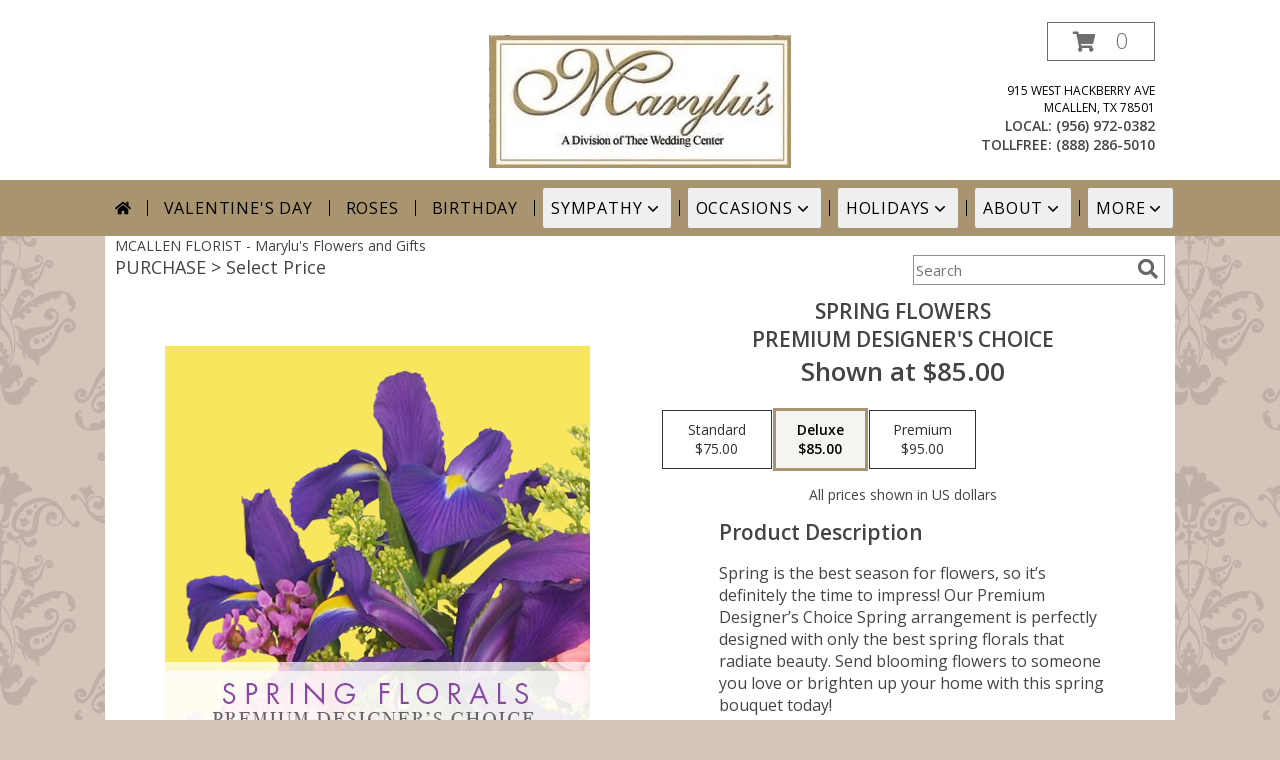

--- FILE ---
content_type: text/css;charset=UTF-8
request_url: https://cdn.myfsn.com/css/myfsn/templates/bloomingBanner/bloomingBanner.css.php?v=191&pattern=florish-bg.png&multiColor=0&navTextColor=%23000000&navBackgroundColor=a99470&buttonAccentColor=%23975494&accentColor=a99470&buttonTextColor=%23FFFFFF&left=122px&right=auto
body_size: 8522
content:

/**/
html, body {
    overflow-x: hidden;
}


.product1 > h3{
    font-size: 16px;
    font-weight: 400;
    font-family: "Open Sans", serif;
    text-transform: uppercase;
    line-height: 0.94;
    text-align: center;
    min-height: 32px;
}

.promo_header
{
	background: #E1E1E1;
}

#outside_cart_div
{
	font-family: 'Open Sans', sans-serif;
	display:inline-block;
	float:right;
	text-align:right;
}

.userEditForm > tbody > tr > td {
    text-align: left;
    font-weight:bold;
    padding-right: 10px;
}
#content
{
	margin:auto;	
	width: 100%;
}


div.product1 > h3
{
 font-weight: 500;
    font-size: 22px;
}

div.feature > div.productInfo > div.featuredText
{
	border:none;
	padding-right: 0;
	padding-left: 0;
}

div.premiumFeatureFrame
{
	padding-right:25px;
}

a.featureButton{
	border:solid;
	width:225px;
}


#purchaseTextBuyNow, #checkoutInfoPurchase {
	background-color: #FFF;
    box-shadow: none;
}

.addon label {
    font-weight:bold;
    font-size:16px;
}
.addon > select {
	display: inline-block;
    height: 28px;
    line-height: 28px;
    border: 1px solid #aaa;
    padding: 4px;
    color: #555;
	background-color: #FFF;
	width: 100% !important;
}


.addon {
  position: relative;
  min-width: 250px;
  margin: 0 0 42px 0;
  letter-spacing: 0.05em;
}

.addon:after {
    content: '\f078';
    font: normal normal 900 17px/1 "Font Awesome 5 free";
    color: #898989;
    right: 11px;
    top: 10px;
    height: 34px;
    padding: 15px 0 0 8px;
    position: absolute;
    pointer-events: none;
}

.addon select::-ms-expand {
display: none;
}

.addon select {
  -webkit-appearance: none;
  -moz-appearance: none;
  appearance: none;
  display: block;
  width: 100%;
  float: left;
  padding: 0 12px;
  font-size: 14px;
  line-height: 1.75;
  color: #444444 !important;
  background-color: #ffffff;
  background-image: none;
  -ms-word-break: normal;
  word-break: normal;
}

.addon b
{
	font-size:16px;
}

div#checkoutInfoPurchase div div.addon
{
	margin: 12px 0;
}
div#checkoutInfoPurchase div div.addon select
{
	float:none;
}

#recipeButton
{
	font-size:21px;
	padding:20px;
	border:solid 2px;
	text-transform: uppercase;
	font-family: 'Open Sans',sans-serif;
   	position: relative;
	
}

div#purchaseTextBuyNow > form > label
{
	line-height: 1.7;
    	font-size: 16px;
}

#pageTitle
{
	font-size:28px;
}


#productDescription
{
	color: #444444 !important;
}


.breakout, .promo_header{
	margin:0 calc(50% - 50vw);
}

.fa-2x{
	padding-right: 2px;

}

div#f2f_wrapper > div#content_wrapper_2_col > div#content_wide > div#wrapper > div.breakout
{
	margin:0;
}

#content_wrapper_2_col
{
	float:none !important;
}

#f2f_wrapper #navMenuData
{
	font-size:inherit !important;
}

#footerLinks, #footerShopAddress, .footerLogo, #footerPolicy, #deliveryAreaText, #footerDeliveryButton{
	float:none;
}

#deliveryAreaText
{
	padding-top: 0 !important;
}

/* The Modal (background) */
.modal {
    display: none; /* Hidden by default */
    position: fixed; /* Stay in place */
    z-index: 1; /* Sit on top */
    left: 0;
    top: 0;
    width: 100%; /* Full width */
    height: 100%; /* Full height */
    overflow: auto; /* Enable scroll if needed */
    background-color: rgb(0,0,0); /* Fallback color */
    background-color: rgba(0,0,0,0.4); /* Black w/ opacity */
}

/* Modal Content/Box */
.modal-content {
    background-color: #fefefe;
    margin: 15% auto; /* 15% from the top and centered */
    padding: 20px;
    border: 1px solid #888;
    width: 80%; /* Could be more or less, depending on screen size */
}

/* The Close Button */
.close {
    float: right;
    font-size: 18px;
    font-weight: bold;
}

.close:hover, .close:focus {
    color: black;
    text-decoration: none;
    cursor: pointer;
}

/* Modal Header */
.modal-header {
    padding: 2px 16px;
    font-size: 18px;
}

/* Modal Body */
.modal-body {padding: 2px 16px;}

/* Modal Footer */
.modal-footer {
    padding: 2px 16px;
    background-color: #5cb85c;
    color: white;
}

/* Modal Content */
.modal-content {
	border-radius: 25px;
	text-align: left;
    padding-left: 25px;
    position: relative;
    background-color: #fefefe;
    border: 1px solid #888;
    width: 30%;
    margin: 8% auto auto;
    box-shadow: 0 4px 8px 0 rgba(0,0,0,0.2),0 6px 20px 0 rgba(0,0,0,0.19);
    -webkit-animation-name: animatetop;
    -webkit-animation-duration: 0.4s;
    animation-name: animatetop;
    animation-duration: 0.4s
}

/* Add Animation */
@-webkit-keyframes animatetop {
    from {top: -300px; opacity: 0} 
    to {top: 0; opacity: 1}
}

@keyframes animatetop {
    from {top: -300px; opacity: 0}
    to {top: 0; opacity: 1}
}

.product1 > h3{
    font-size: 17px;
    font-weight: 400;
    font-family: "Open Sans", sans-serif;
    text-transform: uppercase;
    line-height: 0.94;
    text-align: center;
}

.product1 > p{
    font-size: 15px;
    font-family: "Open Sans", sans-serif;
    text-transform: uppercase;
    line-height: 0.94;
    text-align: center;
}

.priceString{
    font-size: 15px !important;
    font-family: "Open Sans", sans-serif;
    padding-top: 10px;
    text-transform: none !important;

}

.prodButton{
    font-family: "Open Sans", sans-serif;
    text-transform: uppercase;
    font-size: 19px !important;
    text-align: center;
}

.productInfo .title{
    font-size: 28px;
    font-family: "Open Sans", sans-serif;
    text-transform: uppercase;

}

.featuredText{
    font-size: 16px;
    font-family: "Open Sans", sans-serif;
    line-height: 1.637;
    text-align: left;
    width:100%;
}

.featureButton{
    border: 2px solid;
    width: 195px !important;
    font-size: 20px !important;
    margin-top: -20px;
    margin-bottom: 10px;
}

.featureButton:hover{
    color: white;
    background: #a99470;
}

#formTopSearch > input {
	font-size: 15px;
    font-family: "Open Sans", sans-serif;
	color: inherit;
	text-align: left;
}

.newsletterSignup {
    font-family: "Open Sans", sans-serif;
}

#formTopSearch {
	color: hsl(0,0%,40%);
	background-color: rgb(255, 255, 255);
}

#btnShare {
	color: hsl(0,0%,40%);
	font-weight: 300;
}

.fa-search{
	font-size:20px !important;
}

div#wrapper > div.urgeToBuyProductMessage {
	width: 500px;
	font-size:16px;
}

.product1 > div > a > img {
	height:auto;
}

.button {
	margin-top:15px;
	margin-bottom: 10px;
}

.featureButton{
    border: 2px solid;
    width: 195px !important;
    font-size: 24px !important;
}
.feature .featureButton{
    margin-top: -15px;
}


.rev_comment
{
    border-radius: initial !important;
    margin-top: 15px !important;
}

.rev_flright > i {
    font-size: 40px;
}

.rev_flright{
    padding-right:20px;
}

div.rev_comid > div.rev_comment
{
     width:75% !important;
}

.rev_comid
{
   background-color:#FFF !important;
}


div.contactUs > input.button
{
    padding: 15px !important;
    width: 200px !important;
    border-color: #a99470;
    color: inherit;
}
div.contactUs > input.button:hover,
div.contactUs > input.button:focus {
    background-color: #a99470;
    color: #000000;
}

div.contactUs > div.shopName
{
    color: #444;
}

.quickShareHeader {
	display:none;
}

.rev_ricon {
	display:none !important;
}

#pageTitle{
	display:none;
}

.feature{
	margin-top: 15px;
	padding-bottom: 25px;
}

div.featuredText > div.urgeToBuyProductMessage {
	line-height:normal;
 	margin-bottom: 25px;
	width: 485px;
	font-size: 16px;
	color: #444;
}

#insideTitle
{
	text-transform: capitalize;
}

div.undecidedBannerFull > div > div {

	float:none !important;

}

div.undecidedBannerFull > div > a > div
{
	float:none;
}

.address1Header
{
    color: #000000;
	font-size:12px;
	text-transform: uppercase;
}

.addressAndLink {
    width:280px;
    height:auto;
}

.headerPhoneNumber {
    display: inline-block;
}

#tagline
{
	color: #000000;
	text-transform: uppercase;
	font-size:14px;
	font-weight: 300;
	padding: 1px;
	margin: 0;
}

#pageTitle, #subTitle , .breadCrumb
{
	display:none;
}

#nav1
{
	text-transform: uppercase;
	font-size:18px;
	font-weight: 400; 
	margin:0; 
	display: inline;
	border: none;	
}

#nav2
{
	text-transform: capitalize;
    	font-size: 18px;
	white-space: nowrap;
}

.moreBox
{
	width: 1000px !important;
	margin-left: -600px;
    max-width: 1200px;
}

#subNavInfo
{
	display:none;
	padding-bottom: 3px;
}

div.undecidedBannerFull > div > div > a.featureButton
{
	margin-left:0;
	border-width:2px;
	margin-top:10px;
}

div.undecidedBannerFull > div
{
    padding-top: 20px;
    text-align: center;
}


.menuItem
{
    padding-bottom:6px !important;
}

.subMenuItem {
    margin-left: 10px !important;
    font-size: 15px;
}


.homeNav
{
    border-color:#FFFFFF #FFFFFF #FFFFFF !important;
    border:0;
}
#nav {
    list-style-type:none;
    font-family: "Open Sans",sans-serif;
    width: 100%;
    padding-left:0;
    margin: auto;
    text-align: center;
    font-weight: 300;
}

#nav > li {
     display:inline-block;
    position:relative;
    padding: 0 15px;
}
#nav > li > a {
    border-top-left-radius: 5px;
    border-top-right-radius: 5px;
    color: #000000;
    display:block;
    text-decoration:none;
    padding:5px;

}
#nav > li > a:hover {
    border-color:#999
}

#nav > li.selected  > a {
    border:none;
    z-index:100000000000;
    font-family: "Open Sans",sans-serif;
}
#nav a:focus{
    outline: 1px solid #000000;
    outline-style: auto; /* Autostyling used in the focus ring for Chrome/Firefox, fix for IE not supporting auto in outline style */
}
#nav .subs a:focus{
    outline-color: black ; /* show focus in dropdown menus (all have white background) */
}

#nav li div {
    position:relative;
}

#nav li div div {
    background-color:#FFFFFF;
    border:1px solid rgb(208, 207, 206);
    opacity: .95;
    padding:12px 0;
    display:none;
    color:#4F4F4F;
    font-size:0.85em;
    position:absolute;
    top:-1px;
    z-index:10;
    width:168px;
    margin: 0 0 0 -15px;
}
#nav li div div.wrp2 {
    width:auto !important;
    overflow:auto;
    text-align: center;
    border-radius: 3px;
}
.sep {
    left:190px;
    bottom:0;
    height:auto;
    margin:15px 0;
    position:absolute;
    top:0;
    width:1px;
}
#nav li div div ul {
    padding-left:10px;
    padding-right:10px;
    position:relative;
    list-style-type:none;
    margin-top: 0;
    display: inline-block;
    text-align: left;
    min-width: 140px !important;
    vertical-align: top;
}
#nav li div ul li {
    margin:0;
    padding:0;
}

#nav li ul ul {
    padding:0 0 8px;
}
#nav li ul ul li {
    margin:0;
    padding:0;
}
<!--
#nav li ul ul li a {
    color:#0060A6;
    display:block;
    margin-bottom:1px;
    padding:3px 5px;
    text-decoration:none;
    font-size:0.9em;
    min-width: 140px;
}
-->
#nav li ul ul li a:hover{
    color:#265a88;
}
.menuLinkColor a
{
    color:#4F4F4F !important;
    text-decoration:none !important;
    display:block;
}

.menuLinkColor a:hover
{
    color:#265a88 !important;
}

.menuBox
{
    margin-left:-158px;
    z-index:10000000000000000000000000000000;
}

#navMenuData{
    	letter-spacing: 0.06em;
    	display: block;
    	font-size: 16px;
    	font-family: "Open Sans", sans-serif;
}

#ioNavWrapper{
    align-content: center;
    line-height: 30px;
    padding: 8px;
    background-color: #a99470;
}

#subNavInfo
{
	display:none;
	padding-bottom: 3px;
	text-align:left;
}

#subNavInfo > h1
{
	font-size: 12px;
	display:inline; 
	margin: 0;
	font-weight: 400;
}

#floristStateCrumb
{
	text-transform: uppercase;
}

.feature .featureButton{
    margin-top: -15px;
}

#navGlue{
    vertical-align: middle;
    text-align: center;
}

.menu {
    text-align:center;
    width:100%;
    font-family: "Open Sans",sans-serif;
    font-size: 19px;
    padding-bottom:14px;

}


#nav > li:not(.homeNav):after {
    content: '';
    background-color: #000000;
    width: 1px;
    height: 40%;
    position: absolute;
    top: 50%;
    left: 0;
    transform: translateY(-50%);
}

.menuItem > a
{
  color: #4F4F4F !important;
}

.subMenuItem > a
{
    text-transform: capitalize;
}

#footer {
    margin: 0 calc(50% - 50vw);
}

div#featuredProductPurchase.halfLeft  i
{
	font-size: 22px;
	color: #FFF !important;
}

#content > .socialProfileBar
{
	display:none;
}

#btnMobileShop
{
	display:none;
}

#formBottomSearch
{
	display:none;
}

#my-menu:not( .mm-menu ) 
{ 
	display: none; 
}

@media (max-width:440px){
	div#wrapper  div.urgeToBuyProductMessage, .urgeToBuy {
	    font-size: 12px !important;
	}
	.rev_flright > i.fa.fa-star
	{
		font-size:20px;
	}
	div#purchaseTextBuyNow>form>div.urgeToBuyProductMessage {
    		font-size: 12px !important;
	}
}

@media (min-width:441px){
	div#purchaseTextBuyNow>form>div.urgeToBuyProductMessage {
	    font-size: 12px !important;
	}
}
@media (max-width: 974px){
	div#wrapper > div#subNavInfo > br
	{
		display:none;
	}
	#floristStateCrumb, #floristNameCrumb, #insideTitle
	{
		display:none;
	}
	#formTopSearch, #topSearchSocial
	{
		display:none;
	}
	#content {
		padding-bottom: 0 !important;
	}
		
}

#logoShopOutside {
    background-color: #ffffff;
    margin: 0 calc(50% - 50vw);
    text-align: center !important;
}

@media (min-width: 1051px){

	#logoShopOutside {
		padding-bottom: 5px;
		min-height: 175px;
	}
	div#wrapper > div.urgeToBuyProductMessage {
		width: 500px;
		font-size:16px;
	}
	.logoName
	{
		font-size: 28px;
		z-index: 1;
        display: inline-block;
        height: auto;
        max-width:625px;
        padding-top:50px;
        overflow:hidden;
        padding-left:10px;
        padding-right:10px;
	}

    .logoName a
    {
        text-decoration:none;
        font-family: inherit;
        color: inherit;
        font-weight: inherit;
    }

	.contactUs
	{
	   width: 800px !important;
	}

	#my-menu
	{
		display:none;
	}
	#purchaseInfoBuyNow
	{
	    width: 400px !important;
	    max-width: inherit;
	}
	#sliderTitle
	{
	    color: #444444 !important;
	    display: block !important;
	    text-align: center;
	    font-weight: 300;
	    text-transform: uppercase;
            letter-spacing: 1px;
	}

	.simpleSlider_wrapper
	{
		text-align: center !important;
	}
	#logo_div > a > img
	{
		max-width: 355px;
		max-height: 160px;
		padding: 5px;
		vertical-align: middle;
	}

	#logo_div
	{
		min-height: 50px;
		padding-top: 30px;
		text-align: center;
		width: 350px;
		margin-left: auto;
		margin-right: auto;
		font-weight: 600;
	}
	#outside_cart_div {
		float: none !important;
		vertical-align: middle;
		right: 20px;
		top: 0.1%;
		z-index:1;
        position: absolute;
	}

}

@media (max-width: 1600px) {
	.moreBox {
	    width: 1000px !important;
	    margin-left: -900px;
	}
}

@media(max-width: 1350px) {
	.moreBox {
	    width: 1000px !important;
	    margin-left: -930px;
	}
}

@media(max-width: 1200px) {
	.moreBox {
	    width: 1000px !important;
	    margin-left: -915px;
	}
}

@media (max-width: 1150px) {
	#navMenuData {
		font-size:14px;
	}
}

@media (max-width: 1050px) {
    .breakout {
        margin: 0;
    }

	#topSearchSocial {
		padding-right:20px;
	}
	#wrapper
	{
		width:inherit;
	}
    /* here */
	a.bannerButton
	{
        font-size: 12px;
        margin-top: -75px;
	}
	#logoShopOutside {
        display: flow-root;
	}
	div#wrapper > div.urgeToBuyProductMessage {
		width: 500px;
		font-size:14px;
	}
	div#wrapper > div >  a > img
	{
		padding-top: 10px;
	}
	.myFSNSearch {
		height:41px !important;
		margin-top: 25px;
	}
	#logo_div > a > img
	{
		max-width: 240px !important;
    		max-height: 125px !important;
	}
	#logoMobile
	{
		padding-bottom:20px;
	}

	.mobileDeliveryAreaBtn {
		border: 1px solid #a99470 !important;
	}
	.mobileDeliveryArea {
		border-color: #a99470 !important;
        background-color: #e1e1e1;
	}
	#sliderTitle {
		color: #a99470 !important;
	}
	.product1 > img
	{
		width:167px;
	}
	.QuickButtons .QuickButton a {
		font-weight:300;
	}
	.prodButton
	{
		color:#a99470 !important;
	}
	.logoName
	{
		padding-top:30px;
		padding-bottom:30px;

		font-size: 28px;
		display:block !important;
	}
	.logoName > h1 {
		margin-top: inherit !important;
	}
	#purchaseInfoBuyNow
	{
		max-width:100%;
	}
	.urgeToBuyProductMessage
	{
		width: auto;
		margin-top: 10px;
	}

	.urgeToBuy
	{
		text-align:initial !important;
	}
	div#subNavInfo
	{
		font-size:12px !important;
	}
	#logo_div
	{
		margin:auto;
		width: 100% !important;
		height: initial;
    	padding-bottom: 20px;
	}
	.productWrapper
	{
		width: 100% !important;
	}
	#mobileTopMenu
	{
	     display:inline-block;
	}
	.address1Header, .address2Header, #tagline , .breakout, .topMobileLink
	{
		display:none !important;
	}
	#outside_cart_div
	{
		height: 50px;
		width:50%; 
		display: inline-block;
		background-color: #a99470;
		color: #000000;
		text-align:center;
		position:relative;
		z-index:1;
        margin-right: 0px !important;
	}

	#btnMobileShop
	{
		background-color: #a99470;
		color: #000000;
		width:50% !important; 
		display: inline-block !important;
		height: 50px;
		border-right: 1px solid #000000;
		font-size:22px;
		line-height: 50px !important;
		margin-right: -4px;
		font-weight:300;
		float:left;
		position: relative;
		z-index: 1;		
	}

	a.hoverLink
	{
		line-height: 50px;
		border: none !important;
		height: 50px;
	}

	.QuickButton, .QuickButton a:hover
	{
		background-color: #a99470;
		color: #000000;
	}

	.QuickButton:nth-child(n+2) {
		border-left: 1px solid #000000;
	}

	a.featureButton
	{
		display:inline-block !important;
		padding: initial !important;
    		height: initial !important;
	}
	div.premiumFeatureFrame
	{
		padding: initial;
	}
	
	a.prodButton{
		display:inline !important;
		color: #444;
	}
	
	.feature {
		border:none !important;
	}
    #nav1 {
        padding-left: 5px;
    }
    #nav2 {
        padding-left: 5px;
        font-size: 15px !important;
    }
    #subNavInfo > h1 {
        padding-left: 5px;
    }
}

@media (max-width: 600px)
{
	.address1Header, .address2Header, #tagline , .breakout, .topMobileLink
	{
        display: none !important;
	}
    .bannerButton {
        font-size: 10px !important; /* Needs to be variable as well, change as screen size changes */
        margin-top: -45px !important;
        padding: 5px 10px !important;
        margin-left: calc(122px / 2) !important;
        margin-right: calc(auto / 2) !important;
    }

}

ul#nav.mm-listview > li
{
	display:block !important;
}



#parallaxTag
{
    font-size: 20px;
    letter-spacing: .25em;
    height: 30px;
    line-height: 30px;
    font-weight: 300;
}

.child
{
	font-weight:300;
}

.childHeader
{
	font-weight:400;
}


#my-menu a.multiHeader 
{
	text-align:left;
	color: #000000;
}

#mobileClientName
{
    font-family: "Open Sans", sans-serif;
   	 text-transform: uppercase;
	 margin:0;
	 font-size: 18px;
    	 font-weight: 300;	
}

#mobileClientPhone
{
	margin-top:0;
	font-size:20px;
    	font-weight: bolder;
}

#mobileSearch > input
{
	height: 41px;
    	display: inline;
    	width: 245px;
   	margin-bottom: 12px;
	background-color: #F3F3F3;
}

#mm-1 > ul > li > a.homeNav
{
	text-align:left;
	color: #000000;
    font-family: "Open Sans", sans-serif;
	font-weight: 400;
}

#mm-1 > ul > li > a.moreHeader
{
	text-align:left;
	color: #000000;
}

#mm-1 > ul > li > a.multiHeader
{
	text-align:left;
	color:  #000000;
    font-family: "Open Sans", sans-serif;
	font-weight: 400;
}

#mm-1 > ul > li > a.single, #mm-1 > ul > li > a.childHeader
{
	text-align:left !important;
	padding-left: 60px !important;
	display:none;
        background-color: #e6e6e6 !important;
}

#mm-1 > ul > li > a.child
{
	text-align:left !important;
	padding-left: 100px !important;
	display:none;
        background-color: #e6e6e6 !important;
	font-size: 12px;
}

.mm-menu .mm-listview > li:after {
    border-color: #E1E1E1 !important;
}

a.mobilePhoneLink {
    display: block;
    text-decoration: none;
    text-align: center;
    font-weight: bold;
    font-size: 20px;
    padding-top: 5px;
}

.fa-mobile.fa-2x
{
    color: #444 !important;
}


.mm-menu, .mm-menu > .mm-panel {
  -webkit-box-shadow: 3px 3px 5px 6px #ccc !important;  /* Safari 3-4, iOS 4.0.2 - 4.2, Android 2.3+ */
  -moz-box-shadow:    3px 3px 5px 6px #ccc !important;  /* Firefox 3.5 - 3.6 */
  box-shadow:         3px 3px 5px 6px #ccc !important;  /* Opera 10.5, IE 9, Firefox 4+, Chrome 6+, iOS 5 */
}

#my-menu > #mm-1 > ul.mm-listview.mm-first.mm-last > li > p
{
	-webkit-margin-before: 0;

}

div.urgeToBuyProductMessage {
    width: 500px;
}

div#purchaseTextBuyNow > form > div.urgeToBuyProductMessage
{
	width: auto !important;
}

#footerLinks
{
	vertical-align:top;
}

#footerShopHours
{
	vertical-align:top;
}

.halfLeft, .halfRight {
	max-width: inherit !important;
}

input.addToCartButton
{
	width: 50%;
	height: 48px;
	letter-spacing: 1px;
	font-family: 'Open Sans',sans-serif;
	font-size: 21px;
    color: #a99470;
    background-color: #FFF ;
    border: solid 2px #a99470 ;
}

input.addToCartButton:hover{
    color: #FFF ;
    background-color: #a99470 ;
}

.buyNowCurrencyNotice
{
	font-size: 12px;
}

.purchaseNowName
{
    font-family: "Open Sans", sans-serif;
   	text-transform: uppercase;
	font-size: 28px;
	font-weight:300;
}

.purchaseNowType
{
	margin-bottom:10px;
}

.socialProfileBar
{
	background-color: #F0F0F0;
	padding-left: 10px !important;
	padding-top: 5px;
    padding-bottom: 5px;
}


.mm-menu.mm-current
{
	box-shadow: 6px 0px 16px #888888;
}

.mm-listview > li > a {
	padding: 14px 10px 11px 20px !important;
}

.mobileDialogLink
{
	background-color: #a99470 !important;
	color:#FFF !important;
}

.mobileDialogLink .fa-mobile.fa-2x, .mobileDialogLink .fa-globe.fa-2x
{
	color:#FFF !important;
}

#footerDeliveryArea
{
	background-color: #e1e1e1;
}


#urgeToBuy, .urgeToBuyProductMessage
{
	font-size:14px;
}

.undecidedBannerFull a hr{
    margin-top: 20px;
    border: 0 solid #e4e4e4;
    border-top-width: 1px;
}

.prodButton:hover {
	border: none !important;
}

#purchaseInfoBuyNow
{
	max-width: 430px !important;
}

#purchaseTextBuyNow .addon select
{
	max-width: 430px  !important;
}

.socialProfileBar a
{
	background-color:#888 !important;
}

.socialProfileBar a:hover
{
	background-color:#555 !important;
}

.product1 > .button  {
	border: 2px solid #FFF !important;
	display:block;
	padding: 8px;
}

.halfLeft, .halfRight
{
	max-width: inherit !important;
}

#purchaseTextBuyNow
{
	color: #444444 !important;
	margin-top: 25px !important;
}

#footerDeliveryButton > a:hover{
	text-decoration:none;
	color: #FFF;
}

.simpleSlider_wrapper
{
	    position: initial !important;
}

#recipeButton:hover {
	background-color: #a99470;
	color:#FFF !important;
	border: 1px solid #FFF;
}

.bannerButton
{
    display: block;
    margin-top: -100px;
    margin-bottom: 5%;
    margin-left: 122px;
    margin-right: auto;
    position: relative;
    border: 2px solid #975494;
    font-size: 20px; /* Needs to be variable as well, change as screen size changes */
    font-weight: normal;
    text-decoration: none;
    color: #FFFFFF;
    width: min-content;
    text-align: center;
    padding: 10px 20px;
    letter-spacing: .2em;
    white-space: nowrap;
    --accent-color: #975494;
    background-color: var(--accent-color);
}
.blooming-banner-image-container:hover .bannerButton{
    cursor: pointer;
    opacity: 85%;
}
.bannerButton:active, .bannerButton:focus {
    border: 2px solid #975494;
}

a.featureButton, #recipeButton{
	border-color: #a99470;
	color: #a99470;
	background-color:#FFF;
	border-width:2px;
}

#recipeButton{
	width: initial;
	font-weight:300;
}

#recipeButton:hover{
	border: 2px solid #FFF;
}

.urgeToBuyTruck, .addToCartButton, a.featureButton:hover {
	color: #FFF;
}

.urgeToBuyProductMessage > .urgeToBuyTruck {
    color: #FFF;
    background-color: #a99470 !important;
}

.undecidedBannerFull .urgeToBuyTruck {
    background-color: #a99470 !important;
}

.urgeToBuyProductMessage {
    background-color: #D0CFCD;
    text-align: left;
    font-weight: initial;
    height: 0;
    border-bottom: 40px solid #D0CFCD;
    border-right: 18px solid #fff;
}

.urgeToBuy {
    background-color: #D0CFCD;
    text-align: left;
    font-weight: initial;
    height: 0;
    border-bottom: 40px solid #D0CFCD;
    border-right: 18px solid #fff;

}

.checkoutStep > img{
	background-color: #a99470 !important;
}
#footerDeliveryArea, #footerDeliveryButton{
	border-color: #a99470;
}
.prodButton{
	color: #a99470;
}

.prodButton:hover{
	border: 2px solid #a99470;
	padding:4px;
	width:200px;
}
.accentColor, .title
{
	color: #a99470 !important;
}

.cartCount
{
    font-size: 22px;
}

.accentBackground{
	background-color: #a99470;
	color:#FFF;
	border: none;
}

.newsletterSignup
{
	background-color: #a99470 !important;
}

.email, #emailBot{
	font-size: 14px;
	padding: 8px;
	width: 90%;
	margin-bottom: 15px;
}

.newsletterSignup
{
	border-radius: 5px;
	padding: 10px;
	background-color: a99470;
	color: #FFF;
	border: none;
	height:inherit !important;
}

.subscribeFSN #emailBot
{
	height: 24px !important;
}

.subscribeFSN {
	padding-bottom: 20px;
}

.rev_flright > i {
	color: #a99470;
}

.purchaseNowName
{
	color: #a99470 !important;
}

.purchasePrice
{
	font-size: 16px;
}

.shownAt
{
	color: #a99470 !important;
	font-size: 16px;
}

.product1 > .button:hover  {
	border: 2px solid #a99470 !important;
	display:block;
	padding: 8px;
}

#footerDeliveryButton:hover{
	background-color: #a99470;
	color: #FFF;
}	

.undecidedBannerFull .accentColor
{
	letter-spacing: 1px;
	text-transform:uppercase;
	font-weight:300;
	font-size: 28px !important;
	padding-bottom: 3px; 
	text-align:left;
}

.mobileFooterMenuBar
{
	    z-index: 99999;
}

.pageCopyBottom
{
	padding-top:50px !important;
}

#featuredProductPurchase
{
	    padding: 0 3% 1%;
}

#specReq
{
	font-weight:bold;
}

a:focus, a:active, 
button::-moz-focus-inner,
input[type="reset"]::-moz-focus-inner,
input[type="button"]::-moz-focus-inner,
input[type="submit"]::-moz-focus-inner,
select::-moz-focus-inner,
input[type="file"] > input[type="button"]::-moz-focus-inner {
    border: 0;
    outline : 0;
}

.logoName > h1 {
	margin-top: 50px;
	font-weight: 300;
}

#footerShopHours
{
	line-height: initial;
}

h2.suggestProducts{
	background-color:inherit !important;
	color:#444444 !important;
	border-top: 1px solid #808080;
	font-weight: 300;
	text-transform: uppercase;
	letter-spacing: 1px;
	text-align:center;
    font-size: 1.17em;
}

#viewChangesButton
{
	margin-bottom:10px !important;
}

#imgUploadTrigger
{
	border: 1px solid #000000;
}

.editHR
{
	display:none;
}

#f2f_footer{
	width: 1050px !important;
}

#collapseNavButton{
	margin-top: 10px !important;
}

#imgUploadTrigger:hover {
    background: #C7C7C7;
}

#side_menu > .menu
{
	text-align:initial !important;
}

.productSliderImage {
	width: auto !important;
}

.simpleSlider_next:hover, span.simpleSlider_next:hover {
	border-left: 32px solid #a99470 !important;
}

.simpleSlider_previous:hover {
	border-right: 32px solid #a99470 !important;
}

#manageBannersButton{
	font-size: 12px;
    	height: 40px;
    	background: white;
    	border: 1px solid black;
	padding: 10px 25px 10px 25px;
	letter-spacing: 0.03em;
	font-weight: 300;
	text-transform: uppercase;
	text-decoration: none;
}
#manageBannersButton:hover{
    background: #C7C7C7;            
}

.ui-main .ui-inner #ioNavWrapper #navMenuData .navMenu li a
{
	font-weight:400;
}

#f2f_wrapper #ioNavWrapper.breakout
{
	margin: initial;
}

.sideProducts
{
	margin-left: 75px;
}

.ui-main .navMenu, #f2f_wrapper .navMenuData
{
	white-space:normal;
}

.navMenu .fa-caret-down
{
	font-size:inherit !important;
}


.ui-main #navMenuData #nav
{
	display: block;
	font-size: 12px;
	width:100%;
	
}

.ui-main #navMenuData #nav > li > a
{
	color: #000000;
	font-weight:300;
}

li#page_products li
{
	border: solid #808080;
	border-width: 23px 1px 15px;
}
.move_prod
{
	background-color: #808080;
}

.customOrders
{
	width: 100% !important;
	text-align:center !important;
}

#f2f_wrapper .product1 input.button, .ui-main .product1 input.button
{
	display:inline-block;
}

#f2f_wrapper .product1, .ui-main .product1
{
	text-align:center;
}

#formBottomSearch .fa-search
{
	vertical-align: middle;
}

a.hoverLink {
	font-size: 20px;
	font-weight: 300;
	text-decoration: none;
}

.custom_form_button_link {
    border: solid 2px #a99470;
    color: #a99470;
    background-color: #FFF;
    text-decoration: none;
    font-size: 20px;
    letter-spacing: 1px;
    font-weight: 300;
    cursor: pointer;
    padding: 20px;
    display: block;
    height: fit-content;
}

.custom_form_button_link:hover, .custom_form_button_link:focus {
    background-color: #a99470;
    border-color: #000000;
    color: #000000;
}

.custom_form_button {
    display: inline-block;
    max-width: 448px;
    min-height: 75px;
    padding: 20px;
    margin-top: 30px
}

.custom_form_button_wrapper {
    text-align: center;
}


@media (min-width: 1051px)
{
    .custom_form_button {
        min-width: 448px;
    }
    div#wrapper {
        padding: 0 10px 0 10px;
    }
    a.hoverLink {
        border: 1px solid hsl(0,0%,43%);
        color: hsl(0,0%,43%);
        line-height: 80px;
        padding: 5px 25px 5px 25px;
    }

    a.hoverLink:hover {
        background-color: #a99470;
        border-color: #000000;
        color: #000000;
    }

}

.pn-selected {
    border-color:#a99470;
    background-color:#a99470;
    color: #000000;
}

.dateOptionSelected::placeholder {
    color: #000000;
}
.dateOptionSelectedText {
    color: #000000;
}

/* widget specific css  */

/* Beginning of Widget Edit */
.hidden {
    display: none !important;
}

.widget {
    border: 1px solid #b2b2b2;
    margin-top: 10px;
    margin-bottom: 10px;
}

.widgets {
    list-style: none;
    padding-left: 0;
}

@media (max-width: 1050px) {
    .widgetsContainer, #widgetInfo {
        width: 80%;
    }
    #businessTypeGrid {
        grid-template-columns: 33% 33% 33%;
    }
}
@media (min-width: 1051px) {
    .widgetsContainer, #widgetInfo {
        width: 100%;
    }
    #businessTypeGrid {
        grid-template-columns: 25% 25% 25% 25%;
    }
}

.customProductFeaturedText{
    text-align: center !important;
}
@media (min-width: 42.85rem) {
    .customProductFeaturedText{
        text-align: left !important;
    }
}

.fr-btn-grp {
    margin: 0 5px 0 6px !important;
}

.widgetContainer {
    display: flex;
    padding: 12px;
    flex-direction: row;
    justify-content: space-between;
    align-items: center;
}

.widgetContainerOpened, .widgetContainer:hover {
    background-color: #e8e8e8;
}

.moveWidget {
    color:#767676;
}

.widgetName {
    font-size: 22px;
}

.widgetDescription {
    font-style: italic;
}

.enableAndMove {
    display: flex;
    align-items: center;
}

.enabledOuter.enabled {
    background-color: #0091fd;
}

.enabledOuter.disabled {
    background-color: #c9c9c9;
}

.enabledOuter {
    display: inline-block;
    width: 54px;
    height: 27px;
    border-radius: 16px;
}

.enabledInner {
    background-color: #fdfdfd;
    width: 21px;
    height: 21px;
    border-radius: 16px;
    display: inline-block;
    margin-top: 3px;
}

.enabledInner.disabled {
    margin-left: 4px;
}

.enabledInner.enabled {
    margin-left: 29px;
}

.moveWidget {
    cursor: move;
    margin-left: 16px;
}

.openedContent {
    margin: 30px;
}

#establishedDate {
    margin: 0 0 20px 0;
}

#establishedDate > span {
    margin-right: 10px;
}

.widgetSelect {
    background-color: initial;
    border: 1px solid #ccc;
}

#establishedDate > select {
    border-radius: 5px;
    padding: 8px;
    margin: 0;
    width: 20%;
}

#pageCopyEditorDescription {
    line-height: 1.5
}

#templateSelector {
    display: flex;
    flex-direction: row-reverse;
    margin: 10px 20px 10px 0;
}

#businessPhotoSectionContainer {
    display: flex;
    margin-bottom: 30px;
    align-items: center;
}

#businessPhotoContainer {
    width: 225px;
    height: auto;
    aspect-ratio: 4/3;
    background-color: #ececec;
    border: #94949b 1px solid;
    border-radius: 10px;
    display: flex;
    flex-direction: column;
    justify-content: center;
    overflow: hidden;
}

#businessPhotoSectionContainer > .pintura-inline-editor {
    height: auto;
    width: 325px; /* needs roughly 50px extra on height and width than addPhotoContainer */
    aspect-ratio: 4/3;
    display: none
}

#businessPhotoContainer > span {
    display: flex;
    justify-content: center;
}

#addPhotoOfShop {
    font-size: 20px;
    margin: 30px 0 15px 0;
}

#AddPhotoContainer {
    margin-left: 10px;
}

#AddPhotoContainer > label > input {
    margin: 3px 0 5px 0;
    width: 300px;
    border-radius: 5px;
}

#chooseFileContainer {
    margin: 10px 0;
}

.underlineButton {
    background: none;
    border: none;
    padding: 0;
    text-decoration: underline;
    cursor: pointer;
}

#businessTypeContainer {
    margin-bottom: 30px;
}

#businessTypeGrid {
    display: grid;
}

#businessTypeGrid > label > input {
    margin-right: 5px;
}

.customTypeInput {
    width: 75%;
}

#saveContainer {
    display: flex;
    justify-content: center;
    align-items: center;
}

#saveBusinessDescription {
    margin-top: 20px;
    padding: 10px 20px;
    border: none;
    background-color: #C7C7C7;
}

#saveBusinessDescription:hover {
    background: #CFCFCF;
}

/* Beginning of Live Website Widget Display  */
#businessInfoDisplay {
    padding-left: 30px;
    padding-right: 40px;
    text-align: left;
    margin-bottom: 20px;
    float: left
}

#businessInfoDisplay.bottom {
    margin-top: 50px;
}

#aboutUsBody {
    text-align: initial;
}

#shopName {
    color: #a99470;
    margin: 0;
}

#shopPhotoContainer {
    float: right;
    margin-left: 20px;
}

#shopPhoto.wide {
    width: 400px;
    height: auto;
}

#shopPhoto.tall {
    width: auto;
    height: 400px;
}

#shopPhoto.square {
    width: 250px;
    height: auto;
}

#EstablishedDateAndTypes {
    color: grey
}

#businessTypes {
    margin-top: 5px;
}

/* end of live website widget display */


.widget .page-input {
    border-width: 1px 1px 1px !important;
    column-count: 2;
}

.widget .page-input-id-label {
    display: block;
}

.widget .pages_dropdown {
    display: inline-block;
    width: 170px;
    border: 1px solid black;
    text-align: right;
    padding-right: 5px;
    cursor: pointer;
}

.widget .dropdown_check_list {
    /* This can take up the full row */
    column-span: all;
    margin: 0 0 30px 0;
}

.widget .dropdown_check_list ul.items {
    padding: 2px;
    margin: 0;
    border: 1px solid #ccc;
    border-top: none;
    /* With all the subpages, this can get excessive */
    overflow-y: scroll;
    height: 350px;
}

.widget .dropdown_check_list ul.items li {
    list-style: none;
}
.addPagesContainer .fa-caret-up {
    color: #0094ff;
}

/*
 * Froala specific css. If Froala is used somewhere other than widgets
 * may have to increase specificity for below rules.
 */

.fr-delete-img {
    display: none !important;
}

.skip-link {
    position: absolute;
    left: 10px;
    top: -999px;
    z-index: 10;
    background-color: #975494;
    color: #000000;
}

.skip-link:focus {
    top: 10px;
}

.msgButton {
    color: #a99470 !important;
    border-color: #a99470 !important;
}

.icon {
    color: #a99470;
    margin-right: 5px;
}

.adaButtonTextColor {
    color: black !important;
}
.adaOnHoverBackgroundColor:hover {
    border-top: 1px solid #a99470 !important;
    background-color: #f6f4f0 !important;
    color: black !important;
    box-shadow: 0 -1px 0 0 #a99470;
}

.adaOnHoverFeatureBackgroundColor:hover {
    border-top: 2px solid #a99470 !important;
    background-color: #f6f4f0 !important;
    color: black !important;
    box-shadow: 0 -1px 0 0 #a99470;
}

.adaOnHoverCustomBackgroundColor:hover {
    border-top: 2px solid #a99470 !important;
    background-color: #f6f4f0 !important;
    color: black !important;
}

.productHover:has(input:not(:checked)):hover {
    background-color: #f6f4f0 !important;
}

.deliveryHover:not(.dateOptionSelected):hover {
    background-color: #f6f4f0 !important;
}

.pn-selected {
    border: unset !important;
    background-color: #f6f4f0 !important;
    color: black;
    box-shadow: 0 0 0 3px #a99470;
    transition: box-shadow 0.5s;
}

.dateOptionSelected {
    background-color: #f6f4f0 !important;
    color: black;
    box-shadow: 0 0 0 3px #a99470;
    font-weight: 900;
    transition: box-shadow 0.5s;
}